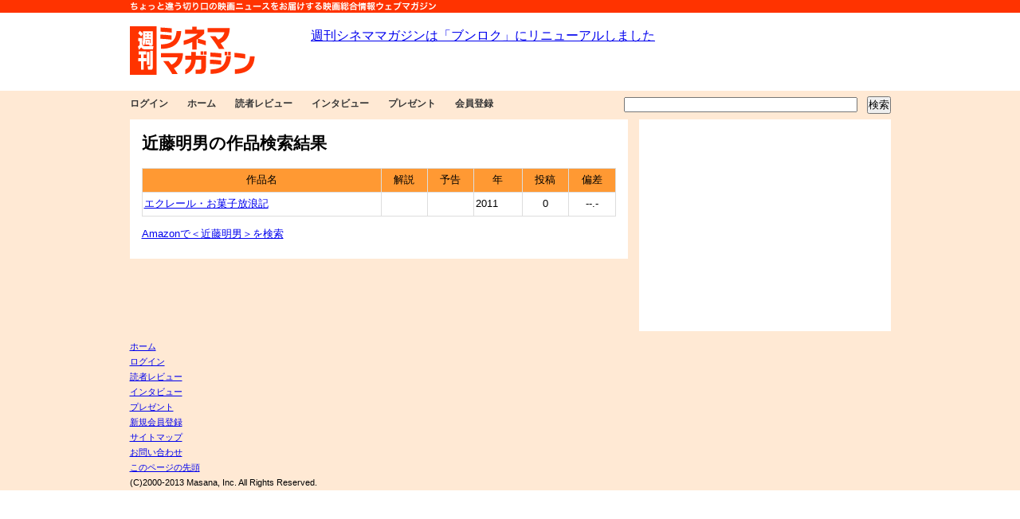

--- FILE ---
content_type: text/html; charset=UTF-8
request_url: http://cinema-magazine.com/db/who/index.php?id=172989
body_size: 2200
content:
<!DOCTYPE html PUBLIC "-//W3C//DTD XHTML 1.0 Transitional//EN" "http://www.w3.org/TR/xhtml1/DTD/xhtml1-transitional.dtd">
<html xmlns="http://www.w3.org/1999/xhtml">
<head>
<link rel="alternate" type="application/rss+xml" title="Update info: RSS 2.0" href="http://cinema-magazine.com/rss/rss.xml" />
<link rel="stylesheet" type="text/css" href="/css/setfour.css" media="screen,tv" />
<link rel="stylesheet" type="text/css" href="/css/print.css" media="print" />
<meta http-equiv="Content-Type" content="application/xhtml+xml; charset=UTF-8" />
<meta http-equiv="Content-Script-Type" content="text/javascript" />
<script type="text/javascript" src="http://cinema-magazine.com/css/hidouki.js"></script>
<script type="text/javascript" src="http://cinema-magazine.com/js/searchbox.js"></script>

<meta name="keywords" content="近藤明男" />
<title>近藤明男（読者レビュー）</title>
</head>

<body>
<a name="top"></a>
<div id="wakutop" class="noprint"><p>ちょっと違う切り口の映画ニュースをお届けするウェブマガジン</p></div>
<div id="wakua">

<!--ここからヘッダ-->


<div id="logo">
<!--週刊シネママガジンのロゴ-->
<p><a href="http://cinema-magazine.com/"><img src="//cinema-magazine.com/image/common/logo.gif" alt="週刊シネママガジン" border="0" /></a></p>
</div><!--/logo-->

<div id="bigbanner">
<iframe src="http://cinema-magazine.com/common/banner.php" name="ads" width="728" height="90" title="バナー" marginwidth="0" marginheight="0" frameborder="0" scrolling="no"></iframe>
</div><!--/bigbanner-->

</div><!--/wakua-->

<div id="waku">
<div id="wakublock">
<div id="wakublock2">
<div id="wakub">
<div id="topnavi">
<ul>
<li><a href="http://cinema-magazine.com/mydesktop/">ログイン</a></li><li><a href="http://cinema-magazine.com/">ホーム</a></li>
<li><a href="http://cinema-magazine.com/class/review.php">読者レビュー</a></li>
<li><a href="http://cinema-magazine.com/class/interview.php">インタビュー</a></li>
<li><a href="http://cinema-magazine.com/class/present.php">プレゼント</a></li>
<li><a href="http://cinema-magazine.com/class/community.php">会員登録</a></li>
</ul>
</div><!--/topnavi-->
<div id="kensaku">
<!--検索-->
<input type="text" id="word" name="word" size="35" onkeyup="searchStart(0)" />　<input type="button" onclick="searchStart(1)" value="検索" />
</div><!--/kensaku-->
</div><!--/wakub-->

<!--ヘッダここまで-->
<div id="contentbox">
<div id="content">
<div id="searchzone">
</div>
<div id="mainzone">
<hr />
<h1>近藤明男の作品検索結果</h1><div id="wholist"><table><tr><th align="center">作品名</th><th align="center">解説</th><th align="center">予告</th><th align="center">年</th><th align="center">投稿</th><th align="center">偏差</th></tr><tr class="ta1"><td><a href="http://cinema-magazine.com/f/2471">エクレール・お菓子放浪記</a></td><td align="center"></td><td align="center"></td><td>2011</td><td align="center">0</td><td align="center">--.-</td></tr></table></div><div id="amazon"><p><a href="http://www.amazon.co.jp/gp/search?ie=UTF8&keywords=%E8%BF%91%E8%97%A4%E6%98%8E%E7%94%B7&tag=rockenso-22&index=dvd&linkCode=ur2&camp=247&creative=1211">Amazonで＜近藤明男＞を検索</a></p></div></div><!--/mainzone-->
</div><!--/content-->
<div id="rightbox">
<div class="rightblock">
<script type="text/javascript"><!--
google_ad_client = "pub-2227915069772289";
/* 300x250, 作成済み 10/10/03 */
google_ad_slot = "8163307789";
google_ad_width = 300;
google_ad_height = 250;
//-->
</script>
<script type="text/javascript"
src="http://pagead2.googlesyndication.com/pagead/show_ads.js">
</script>
</div><!--/rightblock-->
</div><!--/rightbox-->
</div><!--/contentbox-->

</div><!--/wakublock2-->
</div><!--/wakublock-->


<div id="footer">
<div id="wakud">
<a name="menu"></a>
<ul>
<li><a href="http://cinema-magazine.com/">ホーム</a></li>
<li><a href="http://cinema-magazine.com/mydesktop/">ログイン</a></li><li><a href="http://cinema-magazine.com/class/review.php">読者レビュー</a></li>
<li><a href="http://cinema-magazine.com/class/interview.php">インタビュー</a></li>
<li><a href="http://cinema-magazine.com/class/present.php">プレゼント</a></li>
<li><a href="http://cinema-magazine.com/m/toroku.php">新規会員登録</a></li>
<li><a href="http://cinema-magazine.com/common/sitemap.php">サイトマップ</a></li>
<li><a href="http://cinema-magazine.com/common/otoiawase.php">お問い合わせ</a></li>
<li><a href="#top">このページの先頭</a></li>
</ul>
<p>(C)2000-2013 Masana, Inc. All Rights Reserved.</p>

</div><!--/wakue-->
</div><!--/footer-->
<script>
  (function(i,s,o,g,r,a,m){i['GoogleAnalyticsObject']=r;i[r]=i[r]||function(){
  (i[r].q=i[r].q||[]).push(arguments)},i[r].l=1*new Date();a=s.createElement(o),
  m=s.getElementsByTagName(o)[0];a.async=1;a.src=g;m.parentNode.insertBefore(a,m)
  })(window,document,'script','https://www.google-analytics.com/analytics.js','ga');

  ga('create', 'UA-2841769-1', 'auto');
  ga('send', 'pageview');

</script>
</body>
</html>


--- FILE ---
content_type: text/html; charset=utf-8
request_url: https://www.google.com/recaptcha/api2/aframe
body_size: 263
content:
<!DOCTYPE HTML><html><head><meta http-equiv="content-type" content="text/html; charset=UTF-8"></head><body><script nonce="U71-L21LbhfcYc8siQgreg">/** Anti-fraud and anti-abuse applications only. See google.com/recaptcha */ try{var clients={'sodar':'https://pagead2.googlesyndication.com/pagead/sodar?'};window.addEventListener("message",function(a){try{if(a.source===window.parent){var b=JSON.parse(a.data);var c=clients[b['id']];if(c){var d=document.createElement('img');d.src=c+b['params']+'&rc='+(localStorage.getItem("rc::a")?sessionStorage.getItem("rc::b"):"");window.document.body.appendChild(d);sessionStorage.setItem("rc::e",parseInt(sessionStorage.getItem("rc::e")||0)+1);localStorage.setItem("rc::h",'1768930858055');}}}catch(b){}});window.parent.postMessage("_grecaptcha_ready", "*");}catch(b){}</script></body></html>